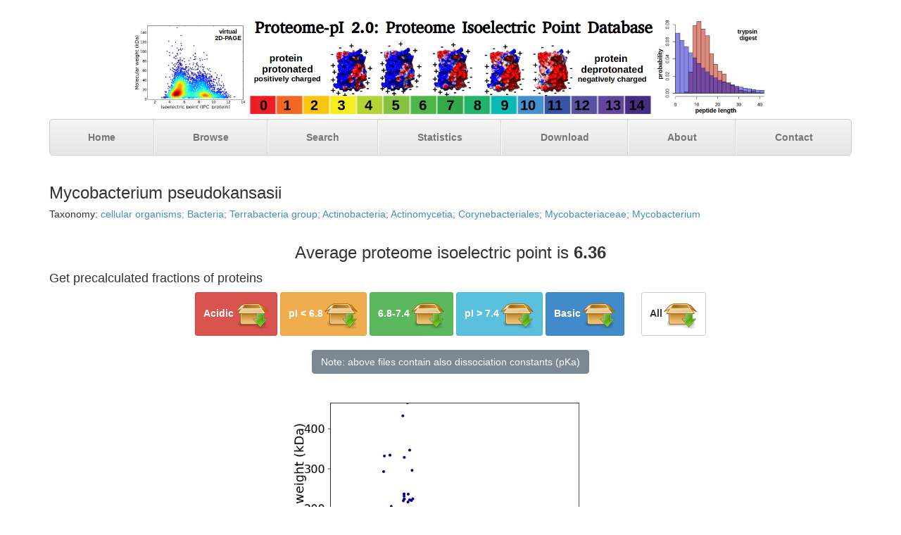

--- FILE ---
content_type: text/html
request_url: https://isoelectricpointdb2.mimuw.edu.pl/285/UP000268285-2341080-Mycobacterium-pseudokansasii-isoelectric-point-proteome.html
body_size: 8901
content:
<!DOCTYPE html>
<html lang="en"><head>
  <title>Proteome-pI 2.0 - Proteome Isoelectric Point Database</title>

    <meta charset="utf-8">
    <meta http-equiv="X-UA-Compatible" content="IE=edge">
    <meta name="viewport" content="width=device-width, initial-scale=1.0">
<meta name="description" content="Proteome wide database of protein isoelectric point for model organisms.">
<meta content="proteome, isoelectric point, protein, calculation of isoelectric point, pI, pH, pK, isoelectric point calculation, uniprot, peptidase digestion, trypsin, LysC,
PDB, 2D-PAGE, mass spectroscopy, database, Mycobacterium pseudokansasii" name="KEYWORDS">
<meta name="robots" content="index, follow">
<meta content="27/06/2021" name="creation_date">
    <meta name="author" content="Lukasz P. Kozlowski">
    <link rel="shortcut icon" href="../docs-assets/ico/favicon.png">

<!-- Bootstrap core CSS -->

    <link href="../dist/css/bootstrap.css" rel="stylesheet"><!-- Custom styles for this template -->
    
    <link href="../justified-nav.css" rel="stylesheet">
    <!-- Just for debugging purposes. Don't actually copy this line! -->
    <!--[if lt IE 9]><script src="../../docs-assets/js/ie8-responsive-file-warning.js"></script><![endif]-->
    <!-- HTML5 shim and Respond.js IE8 support of HTML5 elements and media queries --><!--[if lt IE 9]>
      <script src="https://oss.maxcdn.com/libs/html5shiv/3.7.0/html5shiv.js"></script>
      <script src="https://oss.maxcdn.com/libs/respond.js/1.3.0/respond.min.js"></script>
    <![endif]-->
    
<style>
#inner {
    width: 50%;
    margin: 0 auto;
}

.ulCenter {

    text-align:center;
}

.tooltip7 {
  position: relative;
  display: inline-block;
  font-size: 13px;
  font-weight: bold;
  font-family: sans-serif;
  color: #ff0000;
  border-bottom: 1px dotted black;
}
.tooltip7 .tooltiptext7 {
  visibility: hidden;
  width: 100px;
  background-color: #555;
  color: #fff;
  font-size: 10px;
  text-align: center;
  border-radius: 6px;
  padding: 5px 0;
  position: absolute;
  z-index: 1;
  bottom: 125%;
  left: 50%;
  margin-left: -60px;
  opacity: 0;
  transition: opacity 0.3s;
}

.tooltip7 .tooltiptext7::after {
  content: "";
  position: absolute;
  top: 100%;
  left: 50%;
  margin-left: -5px;
  border-width: 5px;
  border-style: solid;
  border-color: #555 transparent transparent transparent;
}

.tooltip7:hover .tooltiptext7 {
  visibility: visible;
  opacity: 1;
}
</style>

    <script src="../dist/js/sorttable.js"></script>
    </head>
    
    <body>

    <body>

    <div class="container">

      <div class="masthead">
        <div style="text-align: center;"><img alt="" title="Proteome-pI Proteome Isoelectric Point Database logo" src="../Proteome-pI_2.0_Proteome_Isoelectric_Point_Database_logo_v2.png" width="80%" height="80%"></div>
        <ul class="nav nav-justified">
          <li><a href="../index.html" title="Proteome Isoelectric Point Database">Home</a></li>      
          <li class=""><a href="../browse.html" title="Browse proteomes">Browse</a></li>          
          <li><a href="../search.html" title="Search">Search</a></li>   
<!--           <li><a href="help.html" title="help">Help</a></li> -->
          <li><a href="../statistics.html" title="Proteome Isoelectric Point Database statistics">Statistics</a></li>    
          <li><a href="../download.html">Download</a></li>
          <li><a href="../about.html">About</a></li>          
          <li><a href="../contact.html">Contact</a></li>         
        </ul>
      </div>
<br>
      

<h3>Mycobacterium pseudokansasii</h3>



<h5>Taxonomy: <a href="http://www.ncbi.nlm.nih.gov/Taxonomy/Browser/wwwtax.cgi?lvl=0&amp;id=2341080" title="link to NCBI/Uniprot Taxonomy">cellular organisms;  Bacteria;  Terrabacteria group;  Actinobacteria;  Actinomycetia;  Corynebacteriales;  Mycobacteriaceae;  Mycobacterium 
</a></h5>

<br><div style="text-align: center; font-size: 24px">Average proteome isoelectric point is <b>6.36</b></div>
<h4>Get precalculated fractions of proteins</h4>
<div style="text-align: center">

<a class="btn btn-sm btn-danger" href="../Bacteria/UP000268285_2341080_below5_all.fasta.pI.csv" role="button" title="proteins with isoelectric point < 5">
<table class="tg">
  <tr>
    <th style="text-align: center; font-weight: bold"><big>Acidic</big></th>
    <th><img style="border: 0px solid ;" alt="" src="../download.png"></th>
  </tr>
</table>
</a>

<a class="btn btn-sm btn-warning" href="../Bacteria/UP000268285_2341080_below68_all.fasta.pI.csv" role="button" title="proteins with isoelectric point < 6.8">
<table class="tg">
  <tr>
    <th style="text-align: center; font-weight: bold"><big>pI < 6.8</big></th>
    <th><img style="border: 0px solid ;" alt="" src="../download.png"></th>
  </tr>
</table>
</a>

<a class="btn btn-sm btn-success" href="../Bacteria/UP000268285_2341080_neutral_all.fasta.pI.csv" role="button" title="proteins with isoelectric point in range of 6.8-7.4">
<table class="tg">
  <tr>
    <th style="text-align: center; font-weight: bold"><big>6.8-7.4</big></th>
    <th><img style="border: 0px solid ;" alt="" src="../download.png"></th>
  </tr>
</table>
</a>

<a class="btn btn-sm btn-info" href="../Bacteria/UP000268285_2341080_above74_all.fasta.pI.csv" role="button" title="proteins with isoelectric point > 7.4">
<table class="tg">
  <tr>
    <th style="text-align: center; font-weight: bold"><big>pI > 7.4</big></th>
    <th><img style="border: 0px solid ;" alt="" src="../download.png"></th>
  </tr>
</table>
</a>
<a class="btn btn-sm btn-primary" href="../Bacteria/UP000268285_2341080_above9_all.fasta.pI.csv" role="button" title="proteins with isoelectric point > 9">
<table class="tg">
  <tr>
    <th style="text-align: center; font-weight: bold"><big>Basic</big></th>
    <th><img style="border: 0px solid ;" alt="" src="../download.png"></th>
  </tr>
</table>
</a>
&nbsp;&nbsp;&nbsp;&nbsp;
<a class="btn btn-sm btn-default" href="../Bacteria/UP000268285_2341080_all.fasta.pI.csv" role="button" title="Whole proteome with precalculated isoelectric points and molecular weights">
<table class="tg">
  <tr>
    <th style="text-align: center; font-weight: bold"><big>All</big></th>
    <th><img style="border: 0px solid ;" alt="" src="../download.png"></th>
  </tr>
</table>
</a>
</div>

<div style="text-align: center">
<br>
<button type="button" class="btn btn-white btn-s disabled">Note: above files contain also dissociation constants (pKa)</button>
</div>

<div style="text-align: center">
<img src="UP000268285.png" border="0" height="40%" width="40%" >
<br><br>
<h4>Virtual 2D-PAGE plot for 5730 proteins (isoelectric point calculated using IPC2_protein)</h4>
</div>

<h5>Get csv file with sequences according to given criteria:</h5>
<form class="form-inline" role="form" action="../get_pI_fraction.php" method="post">
<div>
 &nbsp;&nbsp;&nbsp;&nbsp;&nbsp;<label for="pH">pH</label>&nbsp;
    <input class="form-control" style="width:60px;" id="min_pH" name="min_pH" value="2" placeholder="min" type="min_pH">&nbsp;-&nbsp;
    <input class="form-control" style="width:60px;" id="max_pH" name="max_pH" value="13" placeholder="max" type="max_pH">&nbsp;&nbsp;&nbsp;Method&nbsp;
 <select name="method">
<!--     to fix the php script -->
<!--header,seq,mass,Bjellqvist,DTASelect,Dawson,EMBOSS,Grimsley,IPC2_peptide,IPC2_protein,IPC_peptide,IPC_protein,Lehninger,Nozaki,Patrickios,ProMoST,Rodwell,Sillero,Solomon,Thurlkill,Toseland,Wikipedia,IPC2.protein.svr19,IPC2.peptide.svr19,IPC2.pKa-->
    <option value="22">IPC2.protein.svr19</option>
    <option value="9">IPC2_protein</option>
    <option value="11">IPC_protein</option>
    <option value="20">Toseland</option>    
    <option value="3">Bjellqvist</option>
    <option value="5">Dawson</option>
    <option value="21">Wikipedia</option>
    <option value="16">Rodwell</option>
    <option value="7">Grimsley</option>
    <option value="18">Solomon</option>
    <option value="12">Lehninger</option>
    <option value="15">ProMoST</option> 
    <option value="13">Nozaki</option>
    <option value="19">Thurlkill</option>
    <option value="4">DTASelect</option>
    <option value="6">EMBOSS</option>
    <option value="17">Sillero</option>
    <option value="10">IPC_peptide</option>
    <option value="8">IPC2_peptide</option>
    <option value="23">IPC2.peptide.svr19</option>
    <option value="14">Patrickios</option>    
  </select>
</div>
<br>
<div> 
&nbsp;&nbsp;&nbsp;
 <label for="weight">Molecular weight&nbsp;</label>
    <input class="form-control" style="width:60px;" id="min_mw" name="min_mw" placeholder="min" type="min_mw" value="0">&nbsp;-&nbsp;
    <input class="form-control" style="width:60px;" id="max_mw" name="max_mw" placeholder="max" type="max_mw" value="1000"> kDa&nbsp;&nbsp;&nbsp;&nbsp;<br>
&nbsp;&nbsp;&nbsp;&nbsp;&nbsp;&nbsp;&nbsp;&nbsp;&nbsp;&nbsp;&nbsp;&nbsp;&nbsp;&nbsp;&nbsp;&nbsp;&nbsp;&nbsp;&nbsp;&nbsp;&nbsp;&nbsp;&nbsp;&nbsp;&nbsp;
&nbsp;&nbsp;&nbsp;&nbsp;&nbsp;&nbsp;&nbsp;&nbsp;&nbsp;&nbsp;&nbsp;&nbsp;&nbsp;&nbsp;&nbsp;&nbsp;&nbsp;&nbsp;&nbsp;&nbsp;&nbsp;&nbsp;&nbsp;&nbsp;&nbsp;
&nbsp;&nbsp;&nbsp;&nbsp;&nbsp;&nbsp;&nbsp;&nbsp;&nbsp;&nbsp;&nbsp;&nbsp;&nbsp;&nbsp;&nbsp;&nbsp;&nbsp;&nbsp;&nbsp;&nbsp;&nbsp;&nbsp;&nbsp;&nbsp;&nbsp;
<input type='hidden' name='csv_file' value='Bacteria/UP000268285_2341080_all.fasta.pI.csv'>
&nbsp;&nbsp;&nbsp;&nbsp;&nbsp;&nbsp;&nbsp;&nbsp;
  <button type="submit" class="btn btn-primary">Download</button>
</div>  
</form>
<br>
<i>* You can choose from 21 different methods for calculating isoelectric point</i>
<br><hr>
<h4> Summary statistics related to proteome-wise predictions</h4><div style="text-align: center">
<img src="UP000268285_violin_pI.png" height="95%" width="95%" border="0">
<br><img src="UP000268285_violin_mw.png" height="12%" width="12%" border="0">&nbsp;&nbsp;&nbsp;&nbsp;<img src="UP000268285_violin_pKa.png" height="35%" width="35%" border="0">
</div>
<hr>
<b>Protein with the lowest isoelectric point:</b><br><div style="font-size: 9px; text-align: left; font-family: monospace;">

>tr|A0A498QZP5|A0A498QZP5_9MYCO Non-specific serine/threonine protein kinase OS=Mycobacterium pseudokansasii OX=2341080 GN=pknJ_2 PE=4 SV=1<br>
<span class="tooltip7" style="color:#000000;">M<span class="tooltiptext7">M1 pKa = 7.23</span></span>NFSVSPP<span class="tooltip7" style="color:#FF0000;">E<span class="tooltiptext7">E9 pKa = 3.89</span></span>INSA<span class="tooltip7" style="color:#1c87c9;">R<span class="tooltiptext7">R14 pKa = 11.84</span></span>IFSGAGAGPMLAAAAAW<span class="tooltip7" style="color:#FF0000;">D<span class="tooltiptext7">D32 pKa = 3.77</span></span>QLAG<span class="tooltip7" style="color:#FF0000;">E<span class="tooltiptext7">E37 pKa = 4.95</span></span>LGSAATAFSSVTSALVSSSWQGPASAAMASVAGG<span class="tooltip7" style="color:#000000;">Y<span class="tooltiptext7">Y72 pKa = 10.01</span></span>LGWLSSAGAQAAQAGGQA<span class="tooltip7" style="color:#1c87c9;">R<span class="tooltiptext7">R91 pKa = 11.84</span></span>IAAAAF<span class="tooltip7" style="color:#FF0000;">E<span class="tooltiptext7">E98 pKa = 4.41</span></span>AT<span class="tooltip7" style="color:#1c87c9;">R<span class="tooltiptext7">R101 pKa = 11.84</span></span>AATV<span class="tooltip7" style="color:#000000;">H<span class="tooltiptext7">H106 pKa = 6.49</span></span>PAAVWAN<span class="tooltip7" style="color:#1c87c9;">R<span class="tooltiptext7">R114 pKa = 11.84</span></span>SQLVSLVAS<span class="tooltip7" style="color:#FF0000;">D<span class="tooltiptext7">D124 pKa = 4.62</span></span>LLGFNAPAIAAV<span class="tooltip7" style="color:#FF0000;">E<span class="tooltiptext7">E137 pKa = 3.85</span></span>AA<span class="tooltip7" style="color:#000000;">Y<span class="tooltiptext7">Y140 pKa = 10.15</span></span><span class="tooltip7" style="color:#FF0000;">E<span class="tooltiptext7">E141 pKa = 4.06</span></span>QMWAQ<span class="tooltip7" style="color:#FF0000;">D<span class="tooltiptext7">D147 pKa = 3.41</span></span>VAAMFG<span class="tooltip7" style="color:#000000;">Y<span class="tooltiptext7">Y154 pKa = 10.28</span></span><span class="tooltip7" style="color:#000000;">H<span class="tooltiptext7">H155 pKa = 6.69</span></span>AGASAAASALTPFIQLVQNPVASG<span class="tooltip7" style="color:#FF0000;">E<span class="tooltiptext7">E180 pKa = 4.19</span></span>ALVAAAQAAILSPPG<span class="tooltip7" style="color:#1c87c9;">R<span class="tooltiptext7">R196 pKa = 11.84</span></span>VSIFNAGLA<span class="tooltip7" style="color:#FF0000;">D<span class="tooltiptext7">D206 pKa = 3.58</span></span>VGVGNVGFGSVG<span class="tooltip7" style="color:#FF0000;">D<span class="tooltiptext7">D219 pKa = 4.08</span></span>GNVGAGNVGGSNVGFGNLGSLNFGSGNLGSFNVGSGNIGL<span class="tooltip7" style="color:#000000;">Y<span class="tooltiptext7">Y260 pKa = 10.71</span></span>NFGPGNLGS<span class="tooltip7" style="color:#000000;">Y<span class="tooltiptext7">Y270 pKa = 10.35</span></span>NVGLGNAG<span class="tooltip7" style="color:#FF0000;">D<span class="tooltiptext7">D279 pKa = 3.91</span></span><span class="tooltip7" style="color:#000000;">Y<span class="tooltiptext7">Y280 pKa = 11.39</span></span>NFGFGNTGIGNIGFGNTGS<span class="tooltip7" style="color:#000000;">H<span class="tooltiptext7">H300 pKa = 6.86</span></span>NIGIGLTG<span class="tooltip7" style="color:#FF0000;">D<span class="tooltiptext7">D309 pKa = 3.63</span></span>GQVGFGGWNSGSANVGLFNSGIGNVGLFNSGTGNWGVGNSG<span class="tooltip7" style="color:#FF0000;">E<span class="tooltiptext7">E351 pKa = 4.44</span></span>LNTGLFNPG<span class="tooltip7" style="color:#1c87c9;">R<span class="tooltiptext7">R361 pKa = 11.84</span></span>LNTGVFNTGLLNTGVGNAGS<span class="tooltip7" style="color:#000000;">Y<span class="tooltiptext7">Y382 pKa = 10.96</span></span>NSGSFNVGASNTGSWNAG<span class="tooltip7" style="color:#FF0000;">D<span class="tooltiptext7">D401 pKa = 4.44</span></span>TNTGWFNPG<span class="tooltip7" style="color:#FF0000;">D<span class="tooltiptext7">D411 pKa = 3.9</span></span>VNTGIGNTG<span class="tooltip7" style="color:#FF0000;">D<span class="tooltiptext7">D421 pKa = 3.52</span></span>VNTGGFNQGNLNNGFFW<span class="tooltip7" style="color:#1c87c9;">R<span class="tooltiptext7">R439 pKa = 11.84</span></span>G<span class="tooltip7" style="color:#FF0000;">D<span class="tooltiptext7">D441 pKa = 3.83</span></span>GQG<span class="tooltip7" style="color:#000000;">H<span class="tooltiptext7">H445 pKa = 7.23</span></span>AGF<span class="tooltip7" style="color:#FF0000;">D<span class="tooltiptext7">D449 pKa = 3.62</span></span><span class="tooltip7" style="color:#000000;">Y<span class="tooltiptext7">Y450 pKa = 10.74</span></span>TLTIPAIGLNLGA<span class="tooltip7" style="color:#FF0000;">D<span class="tooltiptext7">D464 pKa = 3.89</span></span>VPLGIPVTGTIGTIVNGGPP<span class="tooltip7" style="color:#FF0000;">E<span class="tooltiptext7">E485 pKa = 3.79</span></span>ITVPGFTIPTL<span class="tooltip7" style="color:#000000;">H<span class="tooltiptext7">H497 pKa = 6.29</span></span>LTG<span class="tooltip7" style="color:#FF0000;">D<span class="tooltiptext7">D501 pKa = 3.87</span></span>ALFGTIGPIVV<span class="tooltip7" style="color:#FF0000;">D<span class="tooltiptext7">D513 pKa = 5.16</span></span>PITITGPSLNLTVGGGQSLQLGFSGPGVGPVVIPVLQVAAGPGVGNSTGVPSSGFFNSGVGGASGFGNVGGGSGWWNFG<span class="tooltip7" style="color:#1c87c9;">R<span class="tooltiptext7">R593 pKa = 11.84</span></span>SSGVGNVGVLGSGVLNLG<span class="tooltip7" style="color:#FF0000;">D<span class="tooltiptext7">D612 pKa = 4.49</span></span>GVSGWFNTIPSMGSGVGNVG<span class="tooltip7" style="color:#FF0000;">E<span class="tooltiptext7">E633 pKa = 4.03</span></span>QLAGLFSAGPGGPSVFNLGLGNQGGLNLG<span class="tooltip7" style="color:#000000;">H<span class="tooltiptext7">H663 pKa = 7.08</span></span>ANVG<span class="tooltip7" style="color:#FF0000;">D<span class="tooltiptext7">D668 pKa = 3.95</span></span>FNLGGGNVG<span class="tooltip7" style="color:#FF0000;">D<span class="tooltiptext7">D678 pKa = 4.6</span></span><span class="tooltip7" style="color:#000000;">H<span class="tooltiptext7">H679 pKa = 6.15</span></span>NVGGANVG<span class="tooltip7" style="color:#FF0000;">D<span class="tooltiptext7">D688 pKa = 4.09</span></span>ANVGVGNIG<span class="tooltip7" style="color:#FF0000;">D<span class="tooltiptext7">D698 pKa = 4.11</span></span><span class="tooltip7" style="color:#000000;">H<span class="tooltiptext7">H699 pKa = 5.98</span></span>NVGGGNVGNVNVGGGNAG<span class="tooltip7" style="color:#FF0000;">D<span class="tooltiptext7">D718 pKa = 4.36</span></span>GN<span class="tooltip7" style="color:#1c87c9;">R<span class="tooltiptext7">R721 pKa = 11.84</span></span>GWGNTGSFNVGFGNTGVGNFGLANQGSNNIGIGLSG<span class="tooltip7" style="color:#FF0000;">D<span class="tooltiptext7">D758 pKa = 3.47</span></span>NQIGFGGFNSGAGNVGLFNSGSNNIGFFNSGTGNFGVGNSGSFNTGIASTGSTNTGVFNTGLGNTGWANAG<span class="tooltip7" style="color:#FF0000;">D<span class="tooltiptext7">D830 pKa = 4.11</span></span>FNSGGFNAGAFNTGSFNPG<span class="tooltip7" style="color:#FF0000;">D<span class="tooltiptext7">D850 pKa = 3.95</span></span>TNTGWFNIG<span class="tooltip7" style="color:#FF0000;">D<span class="tooltiptext7">D860 pKa = 4.44</span></span>LNTGAFNTG<span class="tooltip7" style="color:#FF0000;">D<span class="tooltiptext7">D870 pKa = 3.43</span></span>INTGAFISG<span class="tooltip7" style="color:#FF0000;">D<span class="tooltiptext7">D880 pKa = 3.49</span></span>ANNGFFW<span class="tooltip7" style="color:#1c87c9;">R<span class="tooltiptext7">R888 pKa = 11.84</span></span>GTGQGLIAA<span class="tooltip7" style="color:#FF0000;">D<span class="tooltiptext7">D898 pKa = 3.65</span></span><span class="tooltip7" style="color:#000000;">Y<span class="tooltiptext7">Y899 pKa = 9.11</span></span>TLTIP<span class="tooltip7" style="color:#000000;">H<span class="tooltiptext7">H905 pKa = 6.92</span></span>IPLTLGGGGFF<span class="tooltip7" style="color:#FF0000;">E<span class="tooltiptext7">E917 pKa = 5.26</span></span>LPITGSITGMTVQSFMV<span class="tooltip7" style="color:#000000;">H<span class="tooltiptext7">H935 pKa = 7.04</span></span>GIG<span class="tooltip7" style="color:#FF0000;">D<span class="tooltiptext7">D939 pKa = 4.46</span></span>SNTGIPLNLQLNVLGQQT<span class="tooltip7" style="color:#FF0000;">D<span class="tooltiptext7">D958 pKa = 3.77</span></span><span class="tooltip7" style="color:#FF0000;">E<span class="tooltiptext7">E959 pKa = 4.88</span></span>IGVQV<span class="tooltip7" style="color:#000000;">H<span class="tooltiptext7">H965 pKa = 6.14</span></span>IPVI<span class="tooltip7" style="color:#FF0000;">D<span class="tooltiptext7">D970 pKa = 3.8</span></span><span class="tooltip7" style="color:#1c87c9;">K<span class="tooltiptext7">K971 pKa = 10.8</span></span><span class="tooltip7" style="color:#FF0000;">D<span class="tooltiptext7">D972 pKa = 3.87</span></span>VTIPLPALPISLGITV<span class="tooltip7" style="color:#FF0000;">D<span class="tooltiptext7">D989 pKa = 3.63</span></span>NQIGAILVPPITINPITFNNVMVGNNTTSLSA<span class="tooltip7" style="color:#FF0000;">D<span class="tooltiptext7">D1022 pKa = 3.32</span></span>VAGGIGPVTIPVFQLAAAPGFGNITGVPSSGFFNSGVGGGSGFGNSGSGVSGWWNVASLSSG<span class="tooltip7" style="color:#000000;">Y<span class="tooltiptext7">Y1085 pKa = 10.38</span></span>QNLGNLVSGFIN<span class="tooltip7" style="color:#1c87c9;">K<span class="tooltiptext7">K1098 pKa = 9.69</span></span>G<span class="tooltip7" style="color:#FF0000;">E<span class="tooltiptext7">E1100 pKa = 4.1</span></span>LLSGINNSNMLGLSTSGVGNVG<span class="tooltip7" style="color:#FF0000;">D<span class="tooltiptext7">D1123 pKa = 3.93</span></span>NVSGLFFQGA<span class="tooltip7" style="color:#FF0000;">D<span class="tooltiptext7">D1134 pKa = 2.57</span></span><span class="tooltip7" style="color:#1c87c9;">R<span class="tooltiptext7">R1135 pKa = 11.84</span></span>VSIFNAGLA<span class="tooltip7" style="color:#FF0000;">D<span class="tooltiptext7">D1145 pKa = 3.58</span></span>VGVGNVGFGSVG<span class="tooltip7" style="color:#FF0000;">D<span class="tooltiptext7">D1158 pKa = 4.08</span></span>GNVGAGNVGGSNVGFGNLGSLNFGSGNLGSFNVGSGNIGL<span class="tooltip7" style="color:#000000;">Y<span class="tooltiptext7">Y1199 pKa = 10.71</span></span>NFGPGNLGS<span class="tooltip7" style="color:#000000;">Y<span class="tooltiptext7">Y1209 pKa = 10.35</span></span>NVGLGNAG<span class="tooltip7" style="color:#FF0000;">D<span class="tooltiptext7">D1218 pKa = 3.91</span></span><span class="tooltip7" style="color:#000000;">Y<span class="tooltiptext7">Y1219 pKa = 11.39</span></span>NFGFGNTGIGNIGFGNTGS<span class="tooltip7" style="color:#000000;">H<span class="tooltiptext7">H1239 pKa = 6.86</span></span>NIGIGLTG<span class="tooltip7" style="color:#FF0000;">D<span class="tooltiptext7">D1248 pKa = 3.63</span></span>GQVGFGGWNSGSANVGLFNSGAGNVGLFNSGTGNWGVGNSG<span class="tooltip7" style="color:#FF0000;">E<span class="tooltiptext7">E1290 pKa = 4.44</span></span>LNTGLFNPG<span class="tooltip7" style="color:#1c87c9;">R<span class="tooltiptext7">R1300 pKa = 11.84</span></span>LNTGVFNTGLLNTGVGNAGS<span class="tooltip7" style="color:#000000;">Y<span class="tooltiptext7">Y1321 pKa = 10.96</span></span>NSGSFNVGASNTGSWNAG<span class="tooltip7" style="color:#FF0000;">D<span class="tooltiptext7">D1340 pKa = 4.44</span></span>TNTGWFNPG<span class="tooltip7" style="color:#FF0000;">D<span class="tooltiptext7">D1350 pKa = 3.9</span></span>VNTGIGNTG<span class="tooltip7" style="color:#FF0000;">D<span class="tooltiptext7">D1360 pKa = 3.52</span></span>VNTGGFNQGNLNNGFFW<span class="tooltip7" style="color:#1c87c9;">R<span class="tooltiptext7">R1378 pKa = 11.84</span></span>G<span class="tooltip7" style="color:#FF0000;">D<span class="tooltiptext7">D1380 pKa = 3.83</span></span>GQG<span class="tooltip7" style="color:#000000;">H<span class="tooltiptext7">H1384 pKa = 7.23</span></span>AGF<span class="tooltip7" style="color:#FF0000;">D<span class="tooltiptext7">D1388 pKa = 3.62</span></span><span class="tooltip7" style="color:#000000;">Y<span class="tooltiptext7">Y1389 pKa = 10.74</span></span>TLTIPAIALNLGVNVPLNIPITG<span class="tooltip7" style="color:#000000;">H<span class="tooltiptext7">H1413 pKa = 6.75</span></span>LG<span class="tooltip7" style="color:#FF0000;">D<span class="tooltiptext7">D1416 pKa = 4.03</span></span>IVIGSFTIPTL<span class="tooltip7" style="color:#000000;">H<span class="tooltiptext7">H1428 pKa = 6.93</span></span>LNGSNLTGTIGPIVV<span class="tooltip7" style="color:#FF0000;">D<span class="tooltiptext7">D1444 pKa = 5.16</span></span>PITITGPSL<span class="tooltip7" style="color:#FF0000;">D<span class="tooltiptext7">D1454 pKa = 3.99</span></span>L<span class="tooltip7" style="color:#000000;">H<span class="tooltiptext7">H1456 pKa = 6.88</span></span>VGGPG<span class="tooltip7" style="color:#FF0000;">E<span class="tooltiptext7">E1462 pKa = 4.25</span></span>SLQL<span class="tooltip7" style="color:#FF0000;">D<span class="tooltiptext7">D1467 pKa = 3.72</span></span>ISGPALGPVVIPVLQVAAGPGVGNSTGVPSSGFFNSGVGGASGFGNVGGGSGWWNFGG<span class="tooltip7" style="color:#000000;">Y<span class="tooltiptext7">Y1526 pKa = 9.71</span></span>SGVGNVGVLGSGVLNLG<span class="tooltip7" style="color:#FF0000;">D<span class="tooltiptext7">D1544 pKa = 4.49</span></span>GVSGWFNTVPSMGSGVGNVG<span class="tooltip7" style="color:#FF0000;">E<span class="tooltiptext7">E1565 pKa = 4.03</span></span>QLAGLFSAGPGGPSVFNLGLGNQGGLNLG<span class="tooltip7" style="color:#000000;">H<span class="tooltiptext7">H1595 pKa = 7.08</span></span>ANVG<span class="tooltip7" style="color:#FF0000;">D<span class="tooltiptext7">D1600 pKa = 3.95</span></span>FNLGGGNVG<span class="tooltip7" style="color:#FF0000;">D<span class="tooltiptext7">D1610 pKa = 4.6</span></span><span class="tooltip7" style="color:#000000;">H<span class="tooltiptext7">H1611 pKa = 6.15</span></span>NVGGANVG<span class="tooltip7" style="color:#FF0000;">D<span class="tooltiptext7">D1620 pKa = 4.09</span></span>ANVGVGNIG<span class="tooltip7" style="color:#FF0000;">D<span class="tooltiptext7">D1630 pKa = 4.11</span></span><span class="tooltip7" style="color:#000000;">H<span class="tooltiptext7">H1631 pKa = 5.98</span></span>NVGGGNVGNVNVGGSNAG<span class="tooltip7" style="color:#FF0000;">D<span class="tooltiptext7">D1650 pKa = 3.88</span></span>GN<span class="tooltip7" style="color:#1c87c9;">R<span class="tooltiptext7">R1653 pKa = 11.84</span></span>GWGNTGSFNVGFGNTGVGNFGLANQGSNNIGIGLSG<span class="tooltip7" style="color:#FF0000;">D<span class="tooltiptext7">D1690 pKa = 3.47</span></span>NQIGFGGFNSGAGNVGLFNSGSNNIGFFNSGTGNFGVGNSGSFNTGIASTGSTNTGVFNTGLGNTGWANAG<span class="tooltip7" style="color:#FF0000;">D<span class="tooltiptext7">D1762 pKa = 4.11</span></span>FNSGGFNAGAFNTGSFNPG<span class="tooltip7" style="color:#FF0000;">D<span class="tooltiptext7">D1782 pKa = 3.95</span></span>TNTGWFNIG<span class="tooltip7" style="color:#FF0000;">D<span class="tooltiptext7">D1792 pKa = 4.44</span></span>LNTGAFNTG<span class="tooltip7" style="color:#FF0000;">D<span class="tooltiptext7">D1802 pKa = 3.43</span></span>INTGAFISG<span class="tooltip7" style="color:#FF0000;">D<span class="tooltiptext7">D1812 pKa = 3.49</span></span>ANNGFFW<span class="tooltip7" style="color:#1c87c9;">R<span class="tooltiptext7">R1820 pKa = 11.84</span></span>GTGQGLIAA<span class="tooltip7" style="color:#FF0000;">D<span class="tooltiptext7">D1830 pKa = 3.65</span></span><span class="tooltip7" style="color:#000000;">Y<span class="tooltiptext7">Y1831 pKa = 9.11</span></span>TLTIP<span class="tooltip7" style="color:#000000;">H<span class="tooltiptext7">H1837 pKa = 6.88</span></span>IPLTLGLGG<span class="tooltip7" style="color:#1c87c9;">K<span class="tooltiptext7">K1847 pKa = 9.76</span></span>L<span class="tooltip7" style="color:#FF0000;">D<span class="tooltiptext7">D1849 pKa = 3.75</span></span>IPITGQIAGLTVNPITL<span class="tooltip7" style="color:#000000;">H<span class="tooltiptext7">H1867 pKa = 6.33</span></span>GIGGSTTGIPVNA<span class="tooltip7" style="color:#000000;">H<span class="tooltiptext7">H1881 pKa = 4.82</span></span>FTLLGSTGGTTI<span class="tooltip7" style="color:#000000;">H<span class="tooltiptext7">H1894 pKa = 6.38</span></span>FNIPGT<span class="tooltip7" style="color:#FF0000;">D<span class="tooltiptext7">D1901 pKa = 3.12</span></span>LGFSF<span class="tooltip7" style="color:#FF0000;">D<span class="tooltiptext7">D1907 pKa = 4.7</span></span>LPSLPISIGV<span class="tooltip7" style="color:#FF0000;">D<span class="tooltiptext7">D1918 pKa = 2.43</span></span>IG<span class="tooltip7" style="color:#FF0000;">D<span class="tooltiptext7">D1921 pKa = 3.76</span></span>QIGAITIPQITINPITFNNVVVGG<span class="tooltip7" style="color:#FF0000;">D<span class="tooltiptext7">D1946 pKa = 3.72</span></span>TTSLSA<span class="tooltip7" style="color:#FF0000;">D<span class="tooltiptext7">D1953 pKa = 3.35</span></span>VAGGIGPVTIPVFQLAAAPGFGNITGVPSSGFFNSGVGGGSGFGNSGSGVSGWWNVASLSSG<span class="tooltip7" style="color:#000000;">Y<span class="tooltiptext7">Y2016 pKa = 10.38</span></span>QNLGNLVSGFIN<span class="tooltip7" style="color:#1c87c9;">K<span class="tooltiptext7">K2029 pKa = 9.69</span></span>G<span class="tooltip7" style="color:#FF0000;">E<span class="tooltiptext7">E2031 pKa = 4.1</span></span>LLSGINNSNMLGLSTSGVGNVG<span class="tooltip7" style="color:#FF0000;">D<span class="tooltiptext7">D2054 pKa = 3.93</span></span>NVSGLFFQGA<span class="tooltip7" style="color:#FF0000;">D<span class="tooltiptext7">D2065 pKa = 2.57</span></span><span class="tooltip7" style="color:#1c87c9;">R<span class="tooltiptext7">R2066 pKa = 11.84</span></span>VSIFNAGLA<span class="tooltip7" style="color:#FF0000;">D<span class="tooltiptext7">D2076 pKa = 3.58</span></span>VGVGNVGFGSVG<span class="tooltip7" style="color:#FF0000;">D<span class="tooltiptext7">D2089 pKa = 4.08</span></span>GNVGAGNVGGSNVGFGNLGSLNFGSGNLGSFNVGSGNIGL<span class="tooltip7" style="color:#000000;">Y<span class="tooltiptext7">Y2130 pKa = 10.71</span></span>NFGPGNLGS<span class="tooltip7" style="color:#000000;">Y<span class="tooltiptext7">Y2140 pKa = 10.35</span></span>NVGLGNAG<span class="tooltip7" style="color:#FF0000;">D<span class="tooltiptext7">D2149 pKa = 3.91</span></span><span class="tooltip7" style="color:#000000;">Y<span class="tooltiptext7">Y2150 pKa = 11.39</span></span>NFGFGNTGIGNIGFGNTGS<span class="tooltip7" style="color:#000000;">H<span class="tooltiptext7">H2170 pKa = 6.86</span></span>NIGIGLTG<span class="tooltip7" style="color:#FF0000;">D<span class="tooltiptext7">D2179 pKa = 3.63</span></span>GQVGFGGWNSGSANVGLFNSGAGNVGLFNSGTGNWGVGNSG<span class="tooltip7" style="color:#FF0000;">E<span class="tooltiptext7">E2221 pKa = 4.44</span></span>LNTGLFNPG<span class="tooltip7" style="color:#1c87c9;">R<span class="tooltiptext7">R2231 pKa = 11.84</span></span>LNTGVFNTGLLNTGVGNAGS<span class="tooltip7" style="color:#000000;">Y<span class="tooltiptext7">Y2252 pKa = 10.96</span></span>NSGSFNVGASNTGSWNAG<span class="tooltip7" style="color:#FF0000;">D<span class="tooltiptext7">D2271 pKa = 4.44</span></span>TNTGWFNPG<span class="tooltip7" style="color:#FF0000;">D<span class="tooltiptext7">D2281 pKa = 3.9</span></span>VNTGIGNTG<span class="tooltip7" style="color:#FF0000;">D<span class="tooltiptext7">D2291 pKa = 3.52</span></span>VNTGGFNQGNLNNGFFW<span class="tooltip7" style="color:#1c87c9;">R<span class="tooltiptext7">R2309 pKa = 11.84</span></span>G<span class="tooltip7" style="color:#FF0000;">D<span class="tooltiptext7">D2311 pKa = 3.83</span></span>GQG<span class="tooltip7" style="color:#000000;">H<span class="tooltiptext7">H2315 pKa = 7.23</span></span>AGF<span class="tooltip7" style="color:#FF0000;">D<span class="tooltiptext7">D2319 pKa = 3.62</span></span><span class="tooltip7" style="color:#000000;">Y<span class="tooltiptext7">Y2320 pKa = 10.74</span></span>TLTIPAIALNLGVNVPLNIPITG<span class="tooltip7" style="color:#000000;">H<span class="tooltiptext7">H2344 pKa = 6.63</span></span>LG<span class="tooltip7" style="color:#FF0000;">D<span class="tooltiptext7">D2347 pKa = 4.07</span></span>IVV<span class="tooltip7" style="color:#FF0000;">D<span class="tooltiptext7">D2351 pKa = 3.99</span></span>PFTIPVL<span class="tooltip7" style="color:#000000;">H<span class="tooltiptext7">H2359 pKa = 6.22</span></span>LTGTGGNSLTGTIGPIVS<span class="tooltip7" style="color:#FF0000;">D<span class="tooltiptext7">D2378 pKa = 3.89</span></span>QITITGPSLNLTLGGPG<span class="tooltip7" style="color:#FF0000;">E<span class="tooltiptext7">E2396 pKa = 4.13</span></span>SLQLGFSGPALGPVVIPVLQVAAGPGVGNSTGVPSSGFFNSGVGGASGFGNVGGGSGWWNFGG<span class="tooltip7" style="color:#000000;">Y<span class="tooltiptext7">Y2460 pKa = 9.71</span></span>SGVGNVGVLGSGVLNLG<span class="tooltip7" style="color:#FF0000;">D<span class="tooltiptext7">D2478 pKa = 4.49</span></span>GVSGWFNTVPSMGSGVGNVG<span class="tooltip7" style="color:#FF0000;">E<span class="tooltiptext7">E2499 pKa = 4.03</span></span>QLAGLFSAGPGGPSVFNLGLGNQGGLNLG<span class="tooltip7" style="color:#000000;">H<span class="tooltiptext7">H2529 pKa = 7.08</span></span>ANVG<span class="tooltip7" style="color:#FF0000;">D<span class="tooltiptext7">D2534 pKa = 3.95</span></span>FNLGGGNVG<span class="tooltip7" style="color:#FF0000;">D<span class="tooltiptext7">D2544 pKa = 4.6</span></span><span class="tooltip7" style="color:#000000;">H<span class="tooltiptext7">H2545 pKa = 6.15</span></span>NVGGANVG<span class="tooltip7" style="color:#FF0000;">D<span class="tooltiptext7">D2554 pKa = 4.09</span></span>ANVGVGNIG<span class="tooltip7" style="color:#FF0000;">D<span class="tooltiptext7">D2564 pKa = 4.11</span></span><span class="tooltip7" style="color:#000000;">H<span class="tooltiptext7">H2565 pKa = 5.98</span></span>NVGGGNVGNVNVGGGNAG<span class="tooltip7" style="color:#FF0000;">D<span class="tooltiptext7">D2584 pKa = 4.36</span></span>GN<span class="tooltip7" style="color:#1c87c9;">R<span class="tooltiptext7">R2587 pKa = 11.84</span></span>GWGNTGSFNVGFGNTGVGNFGLANQGSNNIGIGLSG<span class="tooltip7" style="color:#FF0000;">D<span class="tooltiptext7">D2624 pKa = 3.47</span></span>NQIGFGGFNSGAGNVGLFNSGSNNIGFFNSGTGNFGVGNSGSFNTGIASTGSTNTGVFNTGLGNTGWANAG<span class="tooltip7" style="color:#FF0000;">D<span class="tooltiptext7">D2696 pKa = 4.11</span></span>FNSGGFNAGAFNTGSFNPG<span class="tooltip7" style="color:#FF0000;">D<span class="tooltiptext7">D2716 pKa = 3.95</span></span>TNTGWFNIG<span class="tooltip7" style="color:#FF0000;">D<span class="tooltiptext7">D2726 pKa = 4.44</span></span>LNTGAFNTG<span class="tooltip7" style="color:#FF0000;">D<span class="tooltiptext7">D2736 pKa = 3.43</span></span>INTGAFISG<span class="tooltip7" style="color:#FF0000;">D<span class="tooltiptext7">D2746 pKa = 3.49</span></span>ANNGFFW<span class="tooltip7" style="color:#1c87c9;">R<span class="tooltiptext7">R2754 pKa = 11.84</span></span>GTGQGLIAA<span class="tooltip7" style="color:#FF0000;">D<span class="tooltiptext7">D2764 pKa = 3.65</span></span><span class="tooltip7" style="color:#000000;">Y<span class="tooltiptext7">Y2765 pKa = 9.11</span></span>TLTIP<span class="tooltip7" style="color:#000000;">H<span class="tooltiptext7">H2771 pKa = 6.88</span></span>IPLTLGLGG<span class="tooltip7" style="color:#1c87c9;">K<span class="tooltiptext7">K2781 pKa = 9.76</span></span>L<span class="tooltip7" style="color:#FF0000;">D<span class="tooltiptext7">D2783 pKa = 3.75</span></span>IPITGQIAGLTVNQFTL<span class="tooltip7" style="color:#000000;">H<span class="tooltiptext7">H2801 pKa = 6.46</span></span>G<span class="tooltip7" style="color:#FF0000;">E<span class="tooltiptext7">E2803 pKa = 4.08</span></span>NGPGIPLNLLLAI<span class="tooltip7" style="color:#FF0000;">D<span class="tooltiptext7">D2817 pKa = 4.57</span></span>A<span class="tooltip7" style="color:#FF0000;">D<span class="tooltiptext7">D2819 pKa = 4.06</span></span>SGGTSI<span class="tooltip7" style="color:#000000;">H<span class="tooltiptext7">H2826 pKa = 6.38</span></span>VGIP<span class="tooltip7" style="color:#FF0000;">D<span class="tooltiptext7">D2831 pKa = 3.55</span></span>T<span class="tooltip7" style="color:#FF0000;">D<span class="tooltiptext7">D2833 pKa = 3.17</span></span>IGF<span class="tooltip7" style="color:#FF0000;">D<span class="tooltiptext7">D2837 pKa = 3.47</span></span>IPI<span class="tooltip7" style="color:#FF0000;">D<span class="tooltiptext7">D2841 pKa = 3.91</span></span>GLPITLTLPLNS<span class="tooltip7" style="color:#FF0000;">E<span class="tooltiptext7">E2854 pKa = 4.53</span></span>LSPIVI<span class="tooltip7" style="color:#FF0000;">E<span class="tooltiptext7">E2861 pKa = 5.08</span></span>PITIGAIPL<span class="tooltip7" style="color:#FF0000;">D<span class="tooltiptext7">D2871 pKa = 3.94</span></span>LTVGG<span class="tooltip7" style="color:#FF0000;">D<span class="tooltiptext7">D2877 pKa = 3.45</span></span>TTQLGTALAAGIGPITATLF<span class="tooltip7" style="color:#000000;">H<span class="tooltiptext7">H2898 pKa = 6.78</span></span>VSPVPGFGNSTGSPSSGFFNSGAGGSSGFGNIG<span class="tooltip7" style="color:#FF0000;">D<span class="tooltiptext7">D2932 pKa = 4.1</span></span>TLSGFWNVGS<span class="tooltip7" style="color:#FF0000;">E<span class="tooltiptext7">E2943 pKa = 4.18</span></span>GSGF<span class="tooltip7" style="color:#FF0000;">E<span class="tooltiptext7">E2948 pKa = 4.09</span></span>N<span class="tooltip7" style="color:#000000;">Y<span class="tooltiptext7">Y2950 pKa = 10.03</span></span>GGSLLSGITNLGGSLSGI<span class="tooltip7" style="color:#FF0000;">D<span class="tooltiptext7">D2969 pKa = 3.51</span></span>NTSSLGLALAGVVSGLGNIGSQLSGLFLSGSV<span class="tooltip7" style="color:#000000;">P<span class="tooltiptext7">P3002 pKa = 3.3</span></span><br>
</div><div style="text-align: center; font-size: 10px"><b><br>Molecular weight:</b> 292.04 kDa<br><b>Isoelectric point according different methods:</b></br><div style="font-size: 10px; font-family: monospace;">

<button type="button" class="btn btn-white btn-xs disabled">IPC2.protein.svr19&nbsp;&nbsp;3.709</button>

<button type="button" class="btn btn-white btn-xs disabled">IPC2_protein&nbsp;3.795</button>

<button type="button" class="btn btn-white btn-xs disabled">IPC_protein&nbsp;3.872</button>

<button type="button" class="btn btn-white btn-xs disabled">Toseland&nbsp;&nbsp;&nbsp;&nbsp;3.617</button>

<button type="button" class="btn btn-white btn-xs disabled">ProMoST&nbsp;&nbsp;&nbsp;&nbsp;&nbsp;4.05</button>

<button type="button" class="btn btn-white btn-xs disabled">Dawson&nbsp;&nbsp;&nbsp;&nbsp;&nbsp;&nbsp;3.884</button>

<button type="button" class="btn btn-white btn-xs disabled">Bjellqvist&nbsp;&nbsp;4.024</button>


<br><div style="font-size: 4px;"><br></div>

<button type="button" class="btn btn-white btn-xs disabled">Wikipedia&nbsp;&nbsp;&nbsp;3.846</button>

<button type="button" class="btn btn-white btn-xs disabled">Rodwell&nbsp;&nbsp;&nbsp;&nbsp;&nbsp;3.681</button>

<button type="button" class="btn btn-white btn-xs disabled">Grimsley&nbsp;&nbsp;&nbsp;&nbsp;3.528</button>

<button type="button" class="btn btn-white btn-xs disabled">Solomon&nbsp;&nbsp;&nbsp;&nbsp;&nbsp;3.884</button>

<button type="button" class="btn btn-white btn-xs disabled">Lehninger&nbsp;&nbsp;&nbsp;3.834</button>

<button type="button" class="btn btn-white btn-xs disabled">Nozaki&nbsp;&nbsp;&nbsp;&nbsp;&nbsp;&nbsp;3.986</button>

<button type="button" class="btn btn-white btn-xs disabled">DTASelect&nbsp;&nbsp;&nbsp;4.317</button>

<br><div style="font-size: 4px;"><br></div>

<button type="button" class="btn btn-white btn-xs disabled">Thurlkill&nbsp;&nbsp;&nbsp;3.681</button>

<button type="button" class="btn btn-white btn-xs disabled">EMBOSS&nbsp;&nbsp;&nbsp;&nbsp;&nbsp;&nbsp;3.859</button>

<button type="button" class="btn btn-white btn-xs disabled">Sillero&nbsp;&nbsp;&nbsp;&nbsp;&nbsp;3.999</button>

<button type="button" class="btn btn-white btn-xs disabled">Patrickios&nbsp;&nbsp;1.926</button>

<button type="button" class="btn btn-white btn-xs disabled">IPC_peptide&nbsp;3.872</button>

<button type="button" class="btn btn-white btn-xs disabled">IPC2_peptide&nbsp;&nbsp;3.973</button>

<button type="button" class="btn btn-white btn-xs disabled">IPC2.peptide.svr19&nbsp;&nbsp;3.881</button>



</div><br></div><hr><b>Protein with the highest isoelectric point:</b><br><div style="font-size: 9px; text-align: left; font-family: monospace;">

>tr|A0A498QQZ4|A0A498QQZ4_9MYCO Tnp_DDE_dom domain-containing protein OS=Mycobacterium pseudokansasii OX=2341080 GN=LAUMK142_01753 PE=4 SV=1<br>
<span class="tooltip7" style="color:#000000;">M<span class="tooltiptext7">M1 pKa = 7.4</span></span>GSVI<span class="tooltip7" style="color:#1c87c9;">K<span class="tooltiptext7">K6 pKa = 10.38</span></span><span class="tooltip7" style="color:#1c87c9;">K<span class="tooltiptext7">K7 pKa = 8.42</span></span><span class="tooltip7" style="color:#1c87c9;">R<span class="tooltiptext7">R8 pKa = 11.84</span></span><span class="tooltip7" style="color:#1c87c9;">R<span class="tooltiptext7">R9 pKa = 11.84</span></span><span class="tooltip7" style="color:#1c87c9;">K<span class="tooltiptext7">K10 pKa = 9.06</span></span><span class="tooltip7" style="color:#1c87c9;">R<span class="tooltiptext7">R11 pKa = 11.84</span></span>MS<span class="tooltip7" style="color:#1c87c9;">K<span class="tooltiptext7">K14 pKa = 9.76</span></span><span class="tooltip7" style="color:#1c87c9;">K<span class="tooltiptext7">K15 pKa = 9.54</span></span><span class="tooltip7" style="color:#1c87c9;">K<span class="tooltiptext7">K16 pKa = 9.72</span></span><span class="tooltip7" style="color:#000000;">H<span class="tooltiptext7">H17 pKa = 5.63</span></span><span class="tooltip7" style="color:#1c87c9;">R<span class="tooltiptext7">R18 pKa = 11.84</span></span><span class="tooltip7" style="color:#1c87c9;">K<span class="tooltiptext7">K19 pKa = 7.56</span></span>LL<span class="tooltip7" style="color:#1c87c9;">R<span class="tooltiptext7">R22 pKa = 11.84</span></span><span class="tooltip7" style="color:#1c87c9;">R<span class="tooltiptext7">R23 pKa = 11.84</span></span>T<span class="tooltip7" style="color:#1c87c9;">R<span class="tooltiptext7">R25 pKa = 11.84</span></span>VQ<span class="tooltip7" style="color:#1c87c9;">R<span class="tooltiptext7">R28 pKa = 11.84</span></span><span class="tooltip7" style="color:#1c87c9;">R<span class="tooltiptext7">R29 pKa = 11.84</span></span><span class="tooltip7" style="color:#1c87c9;">K<span class="tooltiptext7">K30 pKa = 10.11</span></span>LG<span class="tooltip7" style="color:#1c87c9;">K<span class="tooltiptext7">K33 pKa = 9.87</span></span><br>
</div><div style="text-align: center; font-size: 10px"><b><br>Molecular weight:</b> 4.15 kDa<br><b>Isoelectric point according different methods:</b></br><div style="font-size: 10px; font-family: monospace;">

<button type="button" class="btn btn-white btn-xs disabled">IPC2.protein.svr19&nbsp;&nbsp;9.507</button>

<button type="button" class="btn btn-white btn-xs disabled">IPC2_protein&nbsp;11.184</button>

<button type="button" class="btn btn-white btn-xs disabled">IPC_protein&nbsp;12.749</button>

<button type="button" class="btn btn-white btn-xs disabled">Toseland&nbsp;&nbsp;&nbsp;&nbsp;12.925</button>

<button type="button" class="btn btn-white btn-xs disabled">ProMoST&nbsp;&nbsp;&nbsp;&nbsp;&nbsp;13.408</button>

<button type="button" class="btn btn-white btn-xs disabled">Dawson&nbsp;&nbsp;&nbsp;&nbsp;&nbsp;&nbsp;12.925</button>

<button type="button" class="btn btn-white btn-xs disabled">Bjellqvist&nbsp;&nbsp;12.91</button>


<br><div style="font-size: 4px;"><br></div>

<button type="button" class="btn btn-white btn-xs disabled">Wikipedia&nbsp;&nbsp;&nbsp;13.393</button>

<button type="button" class="btn btn-white btn-xs disabled">Rodwell&nbsp;&nbsp;&nbsp;&nbsp;&nbsp;12.735</button>

<button type="button" class="btn btn-white btn-xs disabled">Grimsley&nbsp;&nbsp;&nbsp;&nbsp;12.954</button>

<button type="button" class="btn btn-white btn-xs disabled">Solomon&nbsp;&nbsp;&nbsp;&nbsp;&nbsp;13.408</button>

<button type="button" class="btn btn-white btn-xs disabled">Lehninger&nbsp;&nbsp;&nbsp;13.305</button>

<button type="button" class="btn btn-white btn-xs disabled">Nozaki&nbsp;&nbsp;&nbsp;&nbsp;&nbsp;&nbsp;12.91</button>

<button type="button" class="btn btn-white btn-xs disabled">DTASelect&nbsp;&nbsp;&nbsp;12.91</button>

<br><div style="font-size: 4px;"><br></div>

<button type="button" class="btn btn-white btn-xs disabled">Thurlkill&nbsp;&nbsp;&nbsp;12.91</button>

<button type="button" class="btn btn-white btn-xs disabled">EMBOSS&nbsp;&nbsp;&nbsp;&nbsp;&nbsp;&nbsp;13.408</button>

<button type="button" class="btn btn-white btn-xs disabled">Sillero&nbsp;&nbsp;&nbsp;&nbsp;&nbsp;12.91</button>

<button type="button" class="btn btn-white btn-xs disabled">Patrickios&nbsp;&nbsp;12.457</button>

<button type="button" class="btn btn-white btn-xs disabled">IPC_peptide&nbsp;13.408</button>

<button type="button" class="btn btn-white btn-xs disabled">IPC2_peptide&nbsp;&nbsp;12.398</button>

<button type="button" class="btn btn-white btn-xs disabled">IPC2.peptide.svr19&nbsp;&nbsp;9.111</button>


</div><br></div>
<hr>

<h4>Peptides (<i>in silico</i> digests for buttom-up proteomics)</h4>

Below you can find <i>in silico</i> digests of the whole proteome with Trypsin, Chymotrypsin, Trypsin+LysC, LysN, ArgC proteases suitable for different mass spec machines.
<br>

<div style="text-align: center; font-size: 10px">
<br>

<a class="btn btn-sm btn-default" href="../Bacteria_rpg_zip/ESI/UP000268285_2341080_all_Try.ESI.fasta.pI.csv.zip" role="button" title="In silico Trypsin digest (91394 peptides) of the whole proteome for ESI Ion Trap (600~3500 Da)">
<table class="tg" style="width:115px;min-width:115px;">
  <tr>
    <th style="text-align: center; font-weight: bold"><big>Try<br>ESI</big></th>
    <th><img style="border: 0px solid ;" alt="" src="../download.png"></th>
  </tr>
</table>
</a>
<a class="btn btn-sm btn-default" href="../Bacteria_rpg_zip/ESI/UP000268285_2341080_all_ChTry.ESI.fasta.pI.csv.zip" role="button" title="In silico Chymotrypsin digest (72721 peptides) of the whole proteome for ESI Ion Trap (600~3500 Da)">
<table class="tg" style="width:115px;min-width:115px;">
  <tr>
    <th style="text-align: center; font-weight: bold"><big>ChTry<br>ESI</big></th>
    <th><img style="border: 0px solid ;" alt="" src="../download.png"></th>
  </tr>
</table>
</a>
<a class="btn btn-sm btn-default" href="../Bacteria_rpg_zip/ESI/UP000268285_2341080_all_ArgC.ESI.fasta.pI.csv.zip" role="button" title="In silico ArgC digest (79524 peptides) of the whole proteome for ESI Ion Trap (600~3500 Da)">
<table class="tg" style="width:115px;min-width:115px;">
  <tr>
    <th style="text-align: center; font-weight: bold"><big>ArgC<br>ESI</big></th>
    <th><img style="border: 0px solid ;" alt="" src="../download.png"></th>
  </tr>
</table>
</a>
<a class="btn btn-sm btn-default" href="../Bacteria_rpg_zip/ESI/UP000268285_2341080_all_LysN.ESI.fasta.pI.csv.zip" role="button" title="In silico LysN digest (18079 peptides) of the whole proteome for ESI Ion Trap (600~3500 Da)">
<table class="tg" style="width:115px;min-width:115px;">
  <tr>
    <th style="text-align: center; font-weight: bold"><big>LysN<br>ESI</big></th>
    <th><img style="border: 0px solid ;" alt="" src="../download.png"></th>
  </tr>
</table>
</a>
<a class="btn btn-sm btn-default" href="../Bacteria_rpg_zip/ESI/UP000268285_2341080_all_TryLysC.ESI.fasta.pI.csv.zip" role="button" title="In silico Trypsin+LysC digest (93514 peptides) of the whole proteome for ESI Ion Trap (600~3500 Da)">
<table class="tg" style="width:115px;min-width:115px;">
  <tr>
    <th style="text-align: center; font-weight: bold"><big>TryLysC<br>ESI</big></th>
    <th><img style="border: 0px solid ;" alt="" src="../download.png"></th>
  </tr>
</table>
</a>
<br>


<a class="btn btn-sm btn-default" href="../Bacteria_rpg_zip/MALDI/UP000268285_2341080_all_Try.MALDI.fasta.pI.csv.zip" role="button" title="In silico Trypsin digest (84467 peptides) of the whole proteome for MALDI TOF/TOF (750~5500 Da)">
<table class="tg" style="width:115px;min-width:115px;">
  <tr>
    <th style="text-align: center; font-weight: bold"><big>Try<br>MALDI</big></th>
    <th><img style="border: 0px solid ;" alt="" src="../download.png"></th>
  </tr>
</table>
</a>
<a class="btn btn-sm btn-default" href="../Bacteria_rpg_zip/MALDI/UP000268285_2341080_all_ChTry.MALDI.fasta.pI.csv.zip" role="button" title="In silico Chymotrypsin digest (73614 peptides) of the whole proteome for MALDI TOF/TOF (750~5500 Da)">
<table class="tg" style="width:115px;min-width:115px;">
  <tr>
    <th style="text-align: center; font-weight: bold"><big>ChTry<br>MALDI</big></th>
    <th><img style="border: 0px solid ;" alt="" src="../download.png"></th>
  </tr>
</table>
</a>
<a class="btn btn-sm btn-default" href="../Bacteria_rpg_zip/MALDI/UP000268285_2341080_all_ArgC.MALDI.fasta.pI.csv.zip" role="button" title="In silico ArgC digest (77117 peptides) of the whole proteome for MALDI TOF/TOF (750~5500 Da)">
<table class="tg" style="width:115px;min-width:115px;">
  <tr>
    <th style="text-align: center; font-weight: bold"><big>ArgC<br>MALDI</big></th>
    <th><img style="border: 0px solid ;" alt="" src="../download.png"></th>
  </tr>
</table>
</a>
<a class="btn btn-sm btn-default" href="../Bacteria_rpg_zip/MALDI/UP000268285_2341080_all_LysN.MALDI.fasta.pI.csv.zip" role="button" title="In silico LysN digest (23025 peptides) of the whole proteome for MALDI TOF/TOF (750~5500 Da)">
<table class="tg" style="width:115px;min-width:115px;">
  <tr>
    <th style="text-align: center; font-weight: bold"><big>LysN<br>MALDI</big></th>
    <th><img style="border: 0px solid ;" alt="" src="../download.png"></th>
  </tr>
</table>
</a>
<a class="btn btn-sm btn-default" href="../Bacteria_rpg_zip/MALDI/UP000268285_2341080_all_TryLysC.MALDI.fasta.pI.csv.zip" role="button" title="In silico Trypsin+LysC digest (85638 peptides) of the whole proteome for MALDI TOF/TOF (750~5500 Da)">
<table class="tg" style="width:115px;min-width:115px;">
  <tr>
    <th style="text-align: center; font-weight: bold"><big>TryLysC<br>MALDI</big></th>
    <th><img style="border: 0px solid ;" alt="" src="../download.png"></th>
  </tr>
</table>
</a>
<br>

<a class="btn btn-sm btn-default" href="../Bacteria_rpg_zip/LTQ/UP000268285_2341080_all_Try.LTQ.fasta.pI.csv.zip" role="button" title="In silico Trypsin digest (94164 peptides) of the whole proteome for LTQ Orbitrap (600~4000 Da)">
<table class="tg" style="width:115px;min-width:115px;">
  <tr>
    <th style="text-align: center; font-weight: bold"><big>Try<br>LTQ</big></th>
    <th><img style="border: 0px solid ;" alt="" src="../download.png"></th>
  </tr>
</table>
</a>
<a class="btn btn-sm btn-default" href="../Bacteria_rpg_zip/LTQ/UP000268285_2341080_all_ChTry.LTQ.fasta.pI.csv.zip" role="button" title="In silico Chymotrypsin digest (76100 peptides) of the whole proteome for LTQ Orbitrap (600~4000 Da)">
<table class="tg" style="width:115px;min-width:115px;">
  <tr>
    <th style="text-align: center; font-weight: bold"><big>ChTry<br>LTQ</big></th>
    <th><img style="border: 0px solid ;" alt="" src="../download.png"></th>
  </tr>
</table>
</a>
<a class="btn btn-sm btn-default" href="../Bacteria_rpg_zip/LTQ/UP000268285_2341080_all_ArgC.LTQ.fasta.pI.csv.zip" role="button" title="In silico ArgC digest (82702 peptides) of the whole proteome for LTQ Orbitrap (600~4000 Da)">
<table class="tg" style="width:115px;min-width:115px;">
  <tr>
    <th style="text-align: center; font-weight: bold"><big>ArgC<br>LTQ</big></th>
    <th><img style="border: 0px solid ;" alt="" src="../download.png"></th>
  </tr>
</table>
</a>
<a class="btn btn-sm btn-default" href="../Bacteria_rpg_zip/LTQ/UP000268285_2341080_all_LysN.LTQ.fasta.pI.csv.zip" role="button" title="In silico LysN digest (20081 peptides) of the whole proteome for LTQ Orbitrap (600~4000 Da)">
<table class="tg" style="width:115px;min-width:115px;">
  <tr>
    <th style="text-align: center; font-weight: bold"><big>LysN<br>LTQ</big></th>
    <th><img style="border: 0px solid ;" alt="" src="../download.png"></th>
  </tr>
</table>
</a>
<a class="btn btn-sm btn-default" href="../Bacteria_rpg_zip/LTQ/UP000268285_2341080_all_TryLysC.LTQ.fasta.pI.csv.zip" role="button" title="In silico Trypsin+LysC digest (96200 peptides) of the whole proteome for LTQ Orbitrap (600~4000 Da)">
<table class="tg" style="width:115px;min-width:115px;">
  <tr>
    <th style="text-align: center; font-weight: bold"><big>TryLysC<br>LTQ</big></th>
    <th><img style="border: 0px solid ;" alt="" src="../download.png"></th>
  </tr>
</table>
</a>
<br>


<a class="btn btn-sm btn-default" href="../Bacteria_rpg_zip/MSlow/UP000268285_2341080_all_Try.MSlow.fasta.pI.csv.zip" role="button" title="In silico Trypsin digest (74197 peptides) of the whole proteome for narrow range of the mass (800~3500 Da)">
<table class="tg" style="width:115px;min-width:115px;">
  <tr>
    <th style="text-align: center; font-weight: bold"><big>Try<br>MSlow</big></th>
    <th><img style="border: 0px solid ;" alt="" src="../download.png"></th>
  </tr>
</table>
</a>
<a class="btn btn-sm btn-default" href="../Bacteria_rpg_zip/MSlow/UP000268285_2341080_all_ChTry.MSlow.fasta.pI.csv.zip" role="button" title="In silico Chymotrypsin (61889 peptides) digest of the whole proteome for narrow range of the mass (800~3500 Da)">
<table class="tg" style="width:115px;min-width:115px;">
  <tr>
    <th style="text-align: center; font-weight: bold"><big>ChTry<br>MSlow</big></th>
    <th><img style="border: 0px solid ;" alt="" src="../download.png"></th>
  </tr>
</table>
</a>
<a class="btn btn-sm btn-default" href="../Bacteria_rpg_zip/MSlow/UP000268285_2341080_all_ArgC.MSlow.fasta.pI.csv.zip" role="button" title="In silico ArgC digest (66210 peptides) of the whole proteome for narrow range of the mass (800~3500 Da)">
<table class="tg" style="width:115px;min-width:115px;">
  <tr>
    <th style="text-align: center; font-weight: bold"><big>ArgC<br>MSlow</big></th>
    <th><img style="border: 0px solid ;" alt="" src="../download.png"></th>
  </tr>
</table>
</a>
<a class="btn btn-sm btn-default" href="../Bacteria_rpg_zip/MSlow/UP000268285_2341080_all_LysN.MSlow.fasta.pI.csv.zip" role="button" title="In silico LysN digest (16109 peptides) of the whole proteome for narrow range of the mass (800~3500 Da)">
<table class="tg" style="width:115px;min-width:115px;">
  <tr>
    <th style="text-align: center; font-weight: bold"><big>LysN<br>MSlow</big></th>
    <th><img style="border: 0px solid ;" alt="" src="../download.png"></th>
  </tr>
</table>
</a>
<a class="btn btn-sm btn-default" href="../Bacteria_rpg_zip/MSlow/UP000268285_2341080_all_TryLysC.MSlow.fasta.pI.csv.zip" role="button" title="In silico Trypsin+LysC digest (75527 peptides) of the whole proteome for narrow range of the mass (800~3500 Da)">
<table class="tg" style="width:115px;min-width:115px;">
  <tr>
    <th style="text-align: center; font-weight: bold"><big>TryLysC<br>MSlow</big></th>
    <th><img style="border: 0px solid ;" alt="" src="../download.png"></th>
  </tr>
</table>
</a>
<br>


<a class="btn btn-sm btn-default" href="../Bacteria_rpg_zip/MShigh/UP000268285_2341080_all_Try.MShigh.fasta.pI.csv.zip" role="button" title="In silico Trypsin digest (97894 peptides) of the whole proteome for wide range of the mass (600~5500 Da)">
<table class="tg" style="width:115px;min-width:115px;">
  <tr>
    <th style="text-align: center; font-weight: bold"><big>Try<br>MShigh</big></th>
    <th><img style="border: 0px solid ;" alt="" src="../download.png"></th>
  </tr>
</table>
</a>
<a class="btn btn-sm btn-default" href="../Bacteria_rpg_zip/MShigh/UP000268285_2341080_all_ChTry.MShigh.fasta.pI.csv.zip" role="button" title="In silico Chymotrypsin digest (81819 peptides) of the whole proteome for wide range of the mass (600~5500 Da)">
<table class="tg" style="width:115px;min-width:115px;">
  <tr>
    <th style="text-align: center; font-weight: bold"><big>ChTry<br>MShigh</big></th>
    <th><img style="border: 0px solid ;" alt="" src="../download.png"></th>
  </tr>
</table>
</a>
<a class="btn btn-sm btn-default" href="../Bacteria_rpg_zip/MShigh/UP000268285_2341080_all_ArgC.MShigh.fasta.pI.csv.zip" role="button" title="In silico ArgC digest (87462 peptides) of the whole proteome for wide range of the mass (600~5500 Da)">
<table class="tg" style="width:115px;min-width:115px;">
  <tr>
    <th style="text-align: center; font-weight: bold"><big>ArgC<br>MShigh</big></th>
    <th><img style="border: 0px solid ;" alt="" src="../download.png"></th>
  </tr>
</table>
</a>
<a class="btn btn-sm btn-default" href="../Bacteria_rpg_zip/MShigh/UP000268285_2341080_all_LysN.MShigh.fasta.pI.csv.zip" role="button" title="In silico LysN digest (24516 peptides) of the whole proteome for wide range of the mass (600~5500 Da)">
<table class="tg" style="width:115px;min-width:115px;">
  <tr>
    <th style="text-align: center; font-weight: bold"><big>LysN<br>MShigh</big></th>
    <th><img style="border: 0px solid ;" alt="" src="../download.png"></th>
  </tr>
</table>
</a>
<a class="btn btn-sm btn-default" href="../Bacteria_rpg_zip/MShigh/UP000268285_2341080_all_TryLysC.MShigh.fasta.pI.csv.zip" role="button" title="In silico Trypsin+LysC digest (99703 peptides) of the whole proteome for wide range of the mass (600~5500 Da)">
<table class="tg" style="width:115px;min-width:115px;">
  <tr>
    <th style="text-align: center; font-weight: bold"><big>TryLysC<br>MShigh</big></th>
    <th><img style="border: 0px solid ;" alt="" src="../download.png"></th>
  </tr>
</table>
</a>

  </div>
  
<hr>                      
<h4>General Statistics</h4>
<table class="table table-striped">
    <thead>
      <tr>
        <th><p align=middle>Number of major isoforms</p></th>
        <th><p align=middle>Number of additional isoforms</p></th>
        <th><p align=middle>Number of all proteins</p></th>        
        <th><p align=middle>Number of amino acids</p></th>
        <th><p align=middle>Min. Seq. Length</p></th>
        <th><p align=middle>Max. Seq. Length</p></th>
        <th><p align=middle>Avg. Seq. Length</p></th>
        <th><p align=middle>Avg. Mol. Weight</p></th>
      </tr>
    </thead>
    <tbody>
      <tr>
        <td><p align=middle><a href="../Bacteria2/UP000268285_2341080.fasta" title="Source fasta file for major isoforms">5730</a></p></td>
        
        <td><p align=middle>0</p></td>
        
        <td><p align=middle><a href="../Bacteria/UP000268285_2341080_all.fasta" title="Source fasta file for all isoforms">5730</a></p></td>        
        <td><p align=middle>1855580</p></td>
        <td><p align=middle>29</p></td>
        <td><p align=middle>4336</p></td>
        <td><p align=middle>323.8</p></td>
        <td><p align=middle>34.59</p></td>
      </tr>         
    </tbody>
  </table> 

    <h4>Amino acid frequency</h4>

  
  <table class="table table-striped">
    <thead>
      <tr class="info">
        <th><p align=middle>Ala</p></th>
        <th><p align=middle>Cys</p></th>
        <th><p align=middle>Asp</p></th>
        <th><p align=middle>Glu</p></th>
        <th><p align=middle>Phe</p></th>
        <th><p align=middle>Gly</p></th>
        <th><p align=middle>His</p></th>
        <th><p align=middle>Ile</p></th>
        <th><p align=middle>Lys</p></th>
        <th><p align=middle>Leu</p></th>
      </tr>
    </thead>
    <tbody>
      <tr>           
        <td><p align=middle>13.303 &#177; 0.052</p></td><td><p align=middle>0.877 &#177; 0.011</p></td>
        <td><p align=middle>5.863 &#177; 0.027</p></td><td><p align=middle>4.772 &#177; 0.032</p></td>
        <td><p align=middle>2.993 &#177; 0.022</p></td><td><p align=middle>9.493 &#177; 0.091</p></td>
        <td><p align=middle>2.285 &#177; 0.017</p></td><td><p align=middle>4.174 &#177; 0.021</p></td>      
        <td><p align=middle>2.027 &#177; 0.022</p></td><td><p align=middle>9.749 &#177; 0.036</p></td>        
      </tr>         
    </tbody>
  </table>
  
  <table class="table table-striped">
    <thead>  
      <tr class="info">    
        <th><p align=middle>Met</p></th>        
        <th><p align=middle>Asn</p></th>
        <th><p align=middle>Gln</p></th>
        <th><p align=middle>Pro</p></th>        
        <th><p align=middle>Arg</p></th>
        <th><p align=middle>Ser</p></th>
        <th><p align=middle>Thr</p></th>
        <th><p align=middle>Val</p></th>
        <th><p align=middle>Trp</p></th>
        <th><p align=middle>Tyr</p></th> 
      </tr>
    </thead>
    <tbody>
      <tr>           
        <td><p align=middle>2.027 &#177; 0.013</p></td><td><p align=middle>2.467 &#177; 0.049</p></td>
        <td><p align=middle>5.975 &#177; 0.036</p></td><td><p align=middle>3.132 &#177; 0.017</p></td>
        <td><p align=middle>7.263 &#177; 0.048</p></td><td><p align=middle>5.516 &#177; 0.027</p></td>
        <td><p align=middle>5.974 &#177; 0.025</p></td><td><p align=middle>8.436 &#177; 0.036</p></td>      
        <td><p align=middle>1.519 &#177; 0.015</p></td><td><p align=middle>2.156 &#177; 0.018</p></td>        
      </tr>         
    </tbody>
  </table>
  
  
<i><b>Note:</b> For amino acid frequency statistics the error has been estimated with the bootstraping (x100) at the protein level</i>
<br>
<br><i>Most of the basic statistics you can see at this page can be downloaded from this <a href="UP000268285_stats.csv">CSV file</a></i><br>

<div style="text-align: center">
<br><b>For dipeptide frequency statistics click <a href="UP000268285-2341080-Mycobacterium-pseudokansasii-isoelectric-point-proteome_dipeptide.html">here</a></b><br>
</div>

<!--next-->
<div> 
<div style="text-align: right;">See this proteome in: 
<a href="http://www.uniprot.org/proteomes/UP000268285" target="_blank">
<img style="border: 0px solid ; " alt="uniprot_link" title="See this proteome in Uniprot" src="../uniprot_logo.png">
</a></div>
Proteome-pI is available under <a href="http://creativecommons.org/licenses/by-nd/3.0/">Creative Commons Attribution-NoDerivs</a> license, for more details see <a href="../license.txt" title="license">here</a>

</div>
<br>
<table class="sortable" style="width:100%">
<tr>      
<td class="leftjust"><b>Reference:</b> <a href="https://dx.doi.org/10.1093/nar/gkab944" target="_blank">Kozlowski LP. <i>Proteome-pI 2.0: Proteome Isoelectric Point Database Update.</i> Nucleic Acids Res. 2021, doi: 10.1093/nar/gkab944</a></td>
<td class="rightjust" style="width:200px">Contact: <a href="mailto:lukaszkozlowski.lpk-AT-gmail.com">Lukasz P. Kozlowski</a></td>
</tr>
</table>
<hr>
    </div> 
</div>     
    <!-- /container -->
    <!-- Bootstrap core JavaScript
    ================================================== -->
    <!-- Placed at the end of the document so the pages load faster -->
  </body></html>


